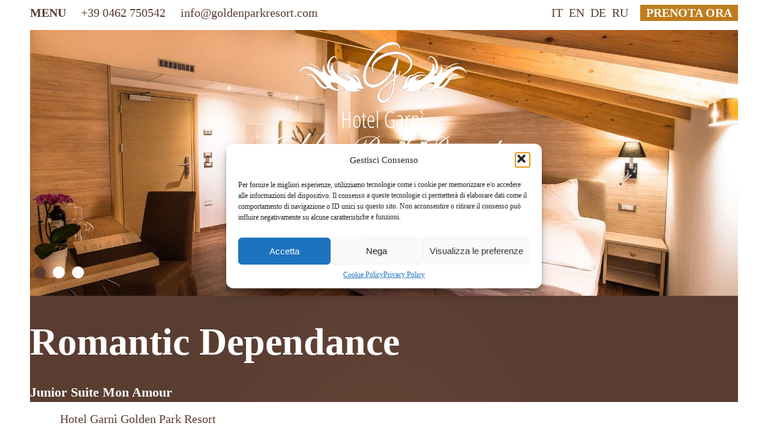

--- FILE ---
content_type: text/html; charset=UTF-8
request_url: https://www.goldenparkresort.com/camere/romantic-dependance/
body_size: 10346
content:
<!DOCTYPE html>
<html>
<head>
<link media="all" href="https://www.goldenparkresort.com/wp-content/cache/autoptimize/css/autoptimize_17441429f98bf05c45580e15c3b79889.css" rel="stylesheet"><title>Romantic Dependance | Hotel Garnì Golden Park Resort | Campitello di Fassa</title>
<meta name="description" content="">
<meta charset="utf-8">
<meta name="viewport" content="width=device-width">

<link rel="image_src" href="https://www.goldenparkresort.com/wp-content/themes/goldenparkresort.com/screenshot.png">
<link rel="apple-touch-icon" sizes="180x180" href="https://www.goldenparkresort.com/apple-touch-icon.png">
<link rel="icon" type="image/png" href="https://www.goldenparkresort.com/favicon-32x32.png" sizes="32x32">
<link rel="icon" type="image/png" href="https://www.goldenparkresort.com/favicon-16x16.png" sizes="16x16">
<link rel="manifest" href="https://www.goldenparkresort.com/manifest.json">
<link rel="mask-icon" href="https://www.goldenparkresort.com/safari-pinned-tab.svg" color="#593d31">
<meta name="theme-color" content="#593d31">
<meta name='robots' content='max-image-preview:large' />
	
	










<script defer type="text/javascript" src="https://www.goldenparkresort.com/wp-content/plugins/photo-swipe/lib/photoswipe.min.js" id="photoswipe-lib-js"></script>
<script defer type="text/javascript" src="https://www.goldenparkresort.com/wp-content/plugins/photo-swipe/lib/photoswipe-ui-default.min.js" id="photoswipe-ui-default-js"></script>
<script type="text/javascript" src="https://www.goldenparkresort.com/wp-includes/js/jquery/jquery.js" id="jquery-js"></script>
<script defer type="text/javascript" src="https://www.goldenparkresort.com/wp-content/cache/autoptimize/js/autoptimize_single_9f04bb8a930623536cec1813926365c7.js" id="photoswipe-js"></script>
<script defer type="text/javascript" src="https://www.goldenparkresort.com/wp-content/plugins/nextcellent-gallery-nextgen-legacy/js/owl.carousel.min.js" id="owl-js"></script>
<!-- <meta name="NextGEN" version="1.9.35" /> -->
<link hreflang="it" href="https://www.goldenparkresort.com/camere/romantic-dependance/" rel="alternate" />
<link hreflang="en" href="https://www.goldenparkresort.com/en/rooms/romantic-dependance/" rel="alternate" />
<link hreflang="de" href="https://www.goldenparkresort.com/de/zimmer/romantik-dependance/" rel="alternate" />
<link hreflang="ru" href="https://www.goldenparkresort.com/ru/%d0%ba%d0%be%d0%bc%d0%bd%d0%b0%d1%82%d1%8b/romantic-dependance/" rel="alternate" />
<link hreflang="x-default" href="https://www.goldenparkresort.com/camere/romantic-dependance/" rel="alternate" />
			<script type="text/plain" data-service="google-analytics" data-category="statistics">
(function(i,s,o,g,r,a,m){i['GoogleAnalyticsObject']=r;i[r]=i[r]||function(){
(i[r].q=i[r].q||[]).push(arguments)},i[r].l=1*new Date();a=s.createElement(o),
m=s.getElementsByTagName(o)[0];a.async=1;a.src=g;m.parentNode.insertBefore(a,m)
})(window,document,'script','//www.google-analytics.com/analytics.js','ga');
ga('create', 'UA-846644-45', 'auto');
ga('set', 'anonymizeIp', true);
ga('send', 'pageview');
WebFontConfig = {
	google: { families: [ 'Pinyon+Script', 'Open+Sans+Condensed:300,700' ] },
	custom: { families: [ 'FontAwesome' ],
              urls: [ '//cdnjs.cloudflare.com/ajax/libs/font-awesome/4.7.0/css/font-awesome.min.css'] }
};
(function(d) {
var wf = d.createElement('script'), s = d.scripts[0];
wf.src = 'https://www.goldenparkresort.com/wp-content/themes/goldenparkresort.com/js/webfontloader.js';
wf.async = true;
s.parentNode.insertBefore(wf, s);
})(document);
</script>
</head>
<body>
<div id="top-bar">
<div id="top-left">
<a class="resp-menu-btn" href="javascript:"><i id="burger-icon" class="fa fa-bars"></i> MENU</a>
<a class="menu-btn" href="javascript:"><i class="fa fa-bars"></i> MENU</a>
<a href="tel:+390462750542"><i class="fa fa-phone"></i><span class="resp-60"> +39 0462 750542</span></a>
<a href="mailto:info@goldenparkresort.com"><i class="fa fa-envelope-o"></i><span class="resp-60"> info@goldenparkresort.com</span></a>
</div>
<div id="top-right">
<span class="resp-40">

<ul class="language-chooser language-chooser-text qtranxs_language_chooser" id="qtranslate-chooser">
<li class="lang-it active"><a href="https://www.goldenparkresort.com/it/camere/romantic-dependance/" title="IT (it)" class="qtranxs_text qtranxs_text_it"><span>IT</span></a></li>
<li class="lang-en"><a href="https://www.goldenparkresort.com/en/rooms/romantic-dependance/" title="EN (en)" class="qtranxs_text qtranxs_text_en"><span>EN</span></a></li>
<li class="lang-de"><a href="https://www.goldenparkresort.com/de/zimmer/romantik-dependance/" title="DE (de)" class="qtranxs_text qtranxs_text_de"><span>DE</span></a></li>
<li class="lang-ru"><a href="https://www.goldenparkresort.com/ru/%d0%ba%d0%be%d0%bc%d0%bd%d0%b0%d1%82%d1%8b/romantic-dependance/" title="RU (ru)" class="qtranxs_text qtranxs_text_ru"><span>RU</span></a></li>
</ul><div class="qtranxs_widget_end"></div>
</span>
<a class="book-btn" href="https://reservations.verticalbooking.com/premium/index.html?id_stile=22161&lingua_int=ita&id_albergo=29497&dc=1324" target="_blank"> prenota ora</a>
</div>
</div>
<div id="logo">
<h1><a href="https://www.goldenparkresort.com/"><img src="https://www.goldenparkresort.com/wp-content/themes/goldenparkresort.com/img/logo.png" alt="Hotel Garnì Golden Park Resort | Campitello di Fassa"></a></h1>
</div>
<div id="main-menu" class="nav">
<div class="menu"><ul>
<li class="page_item page-item-2 page_item_has_children"><a href="https://www.goldenparkresort.com/">Golden Park</a>
<ul class='children'>
	<li class="page_item page-item-33"><a href="https://www.goldenparkresort.com/golden-park/design/">Design</a></li>
	<li class="page_item page-item-562"><a href="https://www.goldenparkresort.com/golden-park/programmi-e-attivita/">Programmi e attività</a></li>
	<li class="page_item page-item-1998"><a href="https://www.goldenparkresort.com/golden-park/virtual-tour/">Virtual Tour</a></li>
</ul>
</li>
<li class="page_item page-item-9 page_item_has_children current_page_ancestor current_page_parent"><a href="https://www.goldenparkresort.com/camere/">Camere</a>
<ul class='children'>
	<li class="page_item page-item-26"><a href="https://www.goldenparkresort.com/camere/golden-hotel-garni/">Hotel Garnì Golden</a></li>
	<li class="page_item page-item-28 current_page_item"><a href="https://www.goldenparkresort.com/camere/romantic-dependance/" aria-current="page">Romantic Dependance</a></li>
</ul>
</li>
<li class="page_item page-item-11 page_item_has_children"><a href="https://www.goldenparkresort.com/benessere/">Benessere</a>
<ul class='children'>
	<li class="page_item page-item-37"><a href="https://www.goldenparkresort.com/benessere/sauna-finlandese/">Sauna Finlandese</a></li>
	<li class="page_item page-item-39"><a href="https://www.goldenparkresort.com/benessere/bagno-vapore/">Bagno vapore</a></li>
	<li class="page_item page-item-41"><a href="https://www.goldenparkresort.com/benessere/idro-whirlpool/">Idro-whirlpool</a></li>
	<li class="page_item page-item-43"><a href="https://www.goldenparkresort.com/benessere/centro-massaggi/">Centro massaggi</a></li>
	<li class="page_item page-item-45"><a href="https://www.goldenparkresort.com/benessere/solarium/">Solarium</a></li>
	<li class="page_item page-item-47"><a href="https://www.goldenparkresort.com/benessere/zone-relax-vital-bar/">Zone relax + Vital bar</a></li>
	<li class="page_item page-item-52"><a href="https://www.goldenparkresort.com/benessere/fitness-room/">Fitness room</a></li>
</ul>
</li>
<li class="page_item page-item-13 page_item_has_children"><a href="https://www.goldenparkresort.com/gourmet/">Gourmet</a>
<ul class='children'>
	<li class="page_item page-item-54"><a href="https://www.goldenparkresort.com/gourmet/prima-colazione/">Prima colazione</a></li>
	<li class="page_item page-item-58"><a href="https://www.goldenparkresort.com/gourmet/cantina-vini-golden/">Cantina vini Golden</a></li>
</ul>
</li>
<li class="page_item page-item-15 page_item_has_children"><a href="https://www.goldenparkresort.com/contatti/">Contatti</a>
<ul class='children'>
	<li class="page_item page-item-7"><a href="https://www.goldenparkresort.com/contatti/dove-siamo/">Dove siamo</a></li>
</ul>
</li>
</ul></div>
<a class="menu-btn div-close" href="javascript:"><i class="fa fa-3x fa-times"></i></a>

</div>
<div class="book">
<div class="book-form">
<div class="wrapper content">
<form action="https://www.goldenparkresort.com/?page_id=2016" method="get">
<input type="text" id="from" name="arrival" placeholder="Data di arrivo">
<input type="text" id="to" name="departure" placeholder="Data di partenza">
<input type="hidden" name="load" value="1">
<input type="submit" class="button" value="Controlla disponibilità">
</form>
</div>
</div>
<a class="book-btn div-close" href="javascript:"><i class="fa fa-3x fa-times"></i></a>
</div>
<div id="frame">
<div id="metaslider-id-431" style="max-width: 1920px;" class="ml-slider-3-104-0 metaslider metaslider-nivo metaslider-431 ml-slider has-dots-nav ms-theme-default" role="region" aria-label="Romantic Dependance" data-height="720" data-width="1920">
    <div id="metaslider_container_431">
        <div class='slider-wrapper theme-default'><div class='ribbon'></div><div id='metaslider_431' class='nivoSlider'><img src="https://www.goldenparkresort.com/wp-content/uploads/DSC24081-e1427877365914.jpg" height="720" width="1920" alt="" class="slider-431 slide-439 msDefaultImage" /><img src="https://www.goldenparkresort.com/wp-content/uploads/DSC2484-e1427877524962.jpg" height="720" width="1920" alt="" class="slider-431 slide-440 msDefaultImage" /><img src="https://www.goldenparkresort.com/wp-content/uploads/DSC2411-e1427877671554.jpg" height="720" width="1920" alt="" class="slider-431 slide-441 msDefaultImage" /></div></div>
        
    </div>
</div><div class="wrapper content">
<h2 class="wow fadeInUp">Romantic Dependance</h2>
<p><strong>Junior Suite Mon Amour</strong></p>
<p>Una splendida mansarda con una vista giardino e loggetta, completamente in legno di larice&#8230; questo e molto di più è la<strong> Junior Suite Mon Amour</strong>, dedicata alle coppie appena sbocciate o consolidate da tempo, o per famiglie desiderose di coccole! Dotata di cassaforte, Tv satellitare, Wi-Fi gratuito, frigo, asciugacapelli, e di un soffice letto con materasso anallergico modello King (h 22).</p>
<p>Immagine numero 5-6-7-8</p>
<p><strong>Senior Romantic Suite</strong></p>
<p>Ma per le coppie più esigenti e romantiche, ecco una camera davvero speciale, dove già il nome la dice lunga sulle sue caratteristiche base. &#8220;<strong>Senior Romantic Suite</strong>&#8221; è infatti una camera doppia o tripla di diversi mq di ampiezza, con salottino, vista sul Gruppo del Catinaccio e sul giardino dell&#8217;Hotel Garnì, ricca di piccoli particolari che fanno la differenza. Dotata anch&#8217;essa di cassaforte, Tv satellitare, Wi-Fi gratuito, frigo, asciugacapelli, soffice letto con materasso anallergico modello Memory; la <strong>Senior Romantic Suite</strong> è davvero ideale per chi abbia voglia di concedersi un momento indimenticabile tra la cornice delle <strong>Dolomiti di Fassa</strong>.</p>
<p>Immagine numero 9-10-11-12</p>
<p><strong>Junior<strong> Romantic Suite</strong></strong></p>
<p>La &#8220;<strong>Junior Romantic Suite</strong>&#8221; è un&#8217;ampia stanza doppia o tripla con vista giardino o montagne. Dotata di cassaforte, Tv satellitare, Wi-Fi gratuito, frigo, asciugacapelli, e di un soffice letto con materasso anallergico modello King (h 22). Vi è anche la possibilità di un letto supplementare su richiesta.</p>
<p>Non tutte le Junior Romantic Suite dispongono di balcone.</p>
<p>Immagine numero 2-3-4</p>

<div class="ngg-galleryoverview" id="ngg-gallery-7-28">


	
	<!-- Thumbnails -->
		
	<div id="ngg-image-164" class="ngg-gallery-thumbnail-box"  >
		<div class="ngg-gallery-thumbnail" >
			<a href="https://www.goldenparkresort.com/wp-content/gallery/romantic-dependance/dsc2340.jpg" title=" "  >
								<img title="dsc2340" alt="dsc2340" src="https://www.goldenparkresort.com/wp-content/gallery/romantic-dependance/thumbs/thumbs_dsc2340.jpg" width="600" height="300" />
							</a>
		</div>
	</div>
	
		
 		
	<div id="ngg-image-165" class="ngg-gallery-thumbnail-box"  >
		<div class="ngg-gallery-thumbnail" >
			<a href="https://www.goldenparkresort.com/wp-content/gallery/romantic-dependance/dsc2408.jpg" title=" "  >
								<img title="dsc2408" alt="dsc2408" src="https://www.goldenparkresort.com/wp-content/gallery/romantic-dependance/thumbs/thumbs_dsc2408.jpg" width="600" height="300" />
							</a>
		</div>
	</div>
	
		
 		
	<div id="ngg-image-166" class="ngg-gallery-thumbnail-box"  >
		<div class="ngg-gallery-thumbnail" >
			<a href="https://www.goldenparkresort.com/wp-content/gallery/romantic-dependance/dsc2411.jpg" title=" "  >
								<img title="dsc2411" alt="dsc2411" src="https://www.goldenparkresort.com/wp-content/gallery/romantic-dependance/thumbs/thumbs_dsc2411.jpg" width="600" height="300" />
							</a>
		</div>
	</div>
	
		
 		
	<div id="ngg-image-167" class="ngg-gallery-thumbnail-box"  >
		<div class="ngg-gallery-thumbnail" >
			<a href="https://www.goldenparkresort.com/wp-content/gallery/romantic-dependance/dsc2434.jpg" title=" "  >
								<img title="dsc2434" alt="dsc2434" src="https://www.goldenparkresort.com/wp-content/gallery/romantic-dependance/thumbs/thumbs_dsc2434.jpg" width="600" height="300" />
							</a>
		</div>
	</div>
	
		
 		
	<div id="ngg-image-168" class="ngg-gallery-thumbnail-box"  >
		<div class="ngg-gallery-thumbnail" >
			<a href="https://www.goldenparkresort.com/wp-content/gallery/romantic-dependance/dsc2436.jpg" title=" "  >
								<img title="dsc2436" alt="dsc2436" src="https://www.goldenparkresort.com/wp-content/gallery/romantic-dependance/thumbs/thumbs_dsc2436.jpg" width="600" height="300" />
							</a>
		</div>
	</div>
	
		
 		
	<div id="ngg-image-169" class="ngg-gallery-thumbnail-box"  >
		<div class="ngg-gallery-thumbnail" >
			<a href="https://www.goldenparkresort.com/wp-content/gallery/romantic-dependance/dsc2440.jpg" title=" "  >
								<img title="dsc2440" alt="dsc2440" src="https://www.goldenparkresort.com/wp-content/gallery/romantic-dependance/thumbs/thumbs_dsc2440.jpg" width="600" height="300" />
							</a>
		</div>
	</div>
	
		
 		
	<div id="ngg-image-170" class="ngg-gallery-thumbnail-box"  >
		<div class="ngg-gallery-thumbnail" >
			<a href="https://www.goldenparkresort.com/wp-content/gallery/romantic-dependance/dsc2445.jpg" title=" "  >
								<img title="dsc2445" alt="dsc2445" src="https://www.goldenparkresort.com/wp-content/gallery/romantic-dependance/thumbs/thumbs_dsc2445.jpg" width="600" height="300" />
							</a>
		</div>
	</div>
	
		
 		
	<div id="ngg-image-171" class="ngg-gallery-thumbnail-box"  >
		<div class="ngg-gallery-thumbnail" >
			<a href="https://www.goldenparkresort.com/wp-content/gallery/romantic-dependance/dsc2448.jpg" title=" "  >
								<img title="dsc2448" alt="dsc2448" src="https://www.goldenparkresort.com/wp-content/gallery/romantic-dependance/thumbs/thumbs_dsc2448.jpg" width="600" height="300" />
							</a>
		</div>
	</div>
	
		
 		
	<div id="ngg-image-172" class="ngg-gallery-thumbnail-box"  >
		<div class="ngg-gallery-thumbnail" >
			<a href="https://www.goldenparkresort.com/wp-content/gallery/romantic-dependance/dsc2465.jpg" title=" "  >
								<img title="dsc2465" alt="dsc2465" src="https://www.goldenparkresort.com/wp-content/gallery/romantic-dependance/thumbs/thumbs_dsc2465.jpg" width="600" height="300" />
							</a>
		</div>
	</div>
	
		
 		
	<div id="ngg-image-173" class="ngg-gallery-thumbnail-box"  >
		<div class="ngg-gallery-thumbnail" >
			<a href="https://www.goldenparkresort.com/wp-content/gallery/romantic-dependance/dsc2472.jpg" title=" "  >
								<img title="dsc2472" alt="dsc2472" src="https://www.goldenparkresort.com/wp-content/gallery/romantic-dependance/thumbs/thumbs_dsc2472.jpg" width="600" height="300" />
							</a>
		</div>
	</div>
	
		
 		
	<div id="ngg-image-174" class="ngg-gallery-thumbnail-box"  >
		<div class="ngg-gallery-thumbnail" >
			<a href="https://www.goldenparkresort.com/wp-content/gallery/romantic-dependance/dsc2484.jpg" title=" "  >
								<img title="dsc2484" alt="dsc2484" src="https://www.goldenparkresort.com/wp-content/gallery/romantic-dependance/thumbs/thumbs_dsc2484.jpg" width="600" height="300" />
							</a>
		</div>
	</div>
	
		
 		
	<div id="ngg-image-175" class="ngg-gallery-thumbnail-box"  >
		<div class="ngg-gallery-thumbnail" >
			<a href="https://www.goldenparkresort.com/wp-content/gallery/romantic-dependance/dsc2487.jpg" title=" "  >
								<img title="dsc2487" alt="dsc2487" src="https://www.goldenparkresort.com/wp-content/gallery/romantic-dependance/thumbs/thumbs_dsc2487.jpg" width="600" height="300" />
							</a>
		</div>
	</div>
	
		
 	 	
	<!-- Pagination -->
 	<div class="ngg-clear"></div> 	
</div>

</div>
<div id="newsletter">
<div class="wrapper content">
<div class="grid">
<div class="grid-cell">
</div>
<div class="grid-cell wow zoomIn">
<form id="contact-form" action="https://www.goldenparkresort.com/camere/romantic-dependance/#newsletter" method="post">
<label>Nome</label><br><input type="text" id="name" name="c_name">
<label>Email *</label><br><input type="email" id="email" name="c_email" required>
<br>
<input type="checkbox" id="priv" name="newsletter_subscribe" required><label for="priv" id="priv"><a target="_blank" href="https://www.goldenparkresort.com/privacy-policy.html">Acconsento al trattamento dei dati personali</a></label>
<br>
<input type="submit" name="c_submit" class="button" value="Iscriviti alla newsletter">
<input type="hidden" name="c_submitted" value="true">
</form>
</div>
<div class="grid-cell">
</div>
</div>
</div>
</div>
<div id="credits">
<div class="wrapper wow slideInUp">
<p>
<img src="https://www.goldenparkresort.com/wp-content/themes/goldenparkresort.com/img/logo-valdifassa.png" alt="Val di Fassa">
<img src="https://www.goldenparkresort.com/wp-content/themes/goldenparkresort.com/img/logo-dolomitisuperski.png" alt="Dolomiti Superski">
<img src="https://www.goldenparkresort.com/wp-content/themes/goldenparkresort.com/img/logo-trentino.png" alt="Trentino">
<img src="https://www.goldenparkresort.com/wp-content/themes/goldenparkresort.com/img/logo-dolomitiunesco.png" alt="Dolomiti Unesco"></p>
<p><a target="_blank" href="https://www.goldenparkresort.com/privacy-policy">Privacy policy</a> | <a target="_blank" href="https://www.goldenparkresort.com/cookie-policy">Cookie policy</a></p>
</div>
</div>
<div id="bottom-bar">
<div id="bottom-left">
Hotel Garnì Golden Park Resort
</div>
<div id="bottom-right"></div>
</div>
</div>
<script type="speculationrules">
{"prefetch":[{"source":"document","where":{"and":[{"href_matches":"\/*"},{"not":{"href_matches":["\/wp-*.php","\/wp-admin\/*","\/wp-content\/uploads\/*","\/wp-content\/*","\/wp-content\/plugins\/*","\/wp-content\/themes\/goldenparkresort.com\/*","\/*\\?(.+)"]}},{"not":{"selector_matches":"a[rel~=\"nofollow\"]"}},{"not":{"selector_matches":".no-prefetch, .no-prefetch a"}}]},"eagerness":"conservative"}]}
</script>

<!-- Consent Management powered by Complianz | GDPR/CCPA Cookie Consent https://wordpress.org/plugins/complianz-gdpr -->
<div id="cmplz-cookiebanner-container"><div class="cmplz-cookiebanner cmplz-hidden banner-  optin cmplz-bottom-right cmplz-categories-type-view-preferences" aria-modal="true" data-nosnippet="true" role="dialog" aria-live="polite" aria-labelledby="cmplz-header--optin" aria-describedby="cmplz-message--optin">
	<div class="cmplz-header">
		<div class="cmplz-logo"></div>
		<div class="cmplz-title" id="cmplz-header--optin">Gestisci Consenso</div>
		<div class="cmplz-close" tabindex="0" role="button" aria-label="Chiudi la finestra di dialogo">
			<svg aria-hidden="true" focusable="false" data-prefix="fas" data-icon="times" class="svg-inline--fa fa-times fa-w-11" role="img" xmlns="http://www.w3.org/2000/svg" viewBox="0 0 352 512"><path fill="currentColor" d="M242.72 256l100.07-100.07c12.28-12.28 12.28-32.19 0-44.48l-22.24-22.24c-12.28-12.28-32.19-12.28-44.48 0L176 189.28 75.93 89.21c-12.28-12.28-32.19-12.28-44.48 0L9.21 111.45c-12.28 12.28-12.28 32.19 0 44.48L109.28 256 9.21 356.07c-12.28 12.28-12.28 32.19 0 44.48l22.24 22.24c12.28 12.28 32.2 12.28 44.48 0L176 322.72l100.07 100.07c12.28 12.28 32.2 12.28 44.48 0l22.24-22.24c12.28-12.28 12.28-32.19 0-44.48L242.72 256z"></path></svg>
		</div>
	</div>

	<div class="cmplz-divider cmplz-divider-header"></div>
	<div class="cmplz-body">
		<div class="cmplz-message" id="cmplz-message--optin">Per fornire le migliori esperienze, utilizziamo tecnologie come i cookie per memorizzare e/o accedere alle informazioni del dispositivo. Il consenso a queste tecnologie ci permetterà di elaborare dati come il comportamento di navigazione o ID unici su questo sito. Non acconsentire o ritirare il consenso può influire negativamente su alcune caratteristiche e funzioni.</div>
		<!-- categories start -->
		<div class="cmplz-categories">
			<details class="cmplz-category cmplz-functional" >
				<summary>
						<span class="cmplz-category-header">
							<span class="cmplz-category-title">Funzionale</span>
							<span class='cmplz-always-active'>
								<span class="cmplz-banner-checkbox">
									<input type="checkbox"
										   id="cmplz-functional-optin"
										   data-category="cmplz_functional"
										   class="cmplz-consent-checkbox cmplz-functional"
										   size="40"
										   value="1"/>
									<label class="cmplz-label" for="cmplz-functional-optin"><span class="screen-reader-text">Funzionale</span></label>
								</span>
								Sempre attivo							</span>
							<span class="cmplz-icon cmplz-open">
								<svg xmlns="http://www.w3.org/2000/svg" viewBox="0 0 448 512"  height="18" ><path d="M224 416c-8.188 0-16.38-3.125-22.62-9.375l-192-192c-12.5-12.5-12.5-32.75 0-45.25s32.75-12.5 45.25 0L224 338.8l169.4-169.4c12.5-12.5 32.75-12.5 45.25 0s12.5 32.75 0 45.25l-192 192C240.4 412.9 232.2 416 224 416z"/></svg>
							</span>
						</span>
				</summary>
				<div class="cmplz-description">
					<span class="cmplz-description-functional">L'archiviazione tecnica o l'accesso sono strettamente necessari al fine legittimo di consentire l'uso di un servizio specifico esplicitamente richiesto dall'abbonato o dall'utente, o al solo scopo di effettuare la trasmissione di una comunicazione su una rete di comunicazione elettronica.</span>
				</div>
			</details>

			<details class="cmplz-category cmplz-preferences" >
				<summary>
						<span class="cmplz-category-header">
							<span class="cmplz-category-title">Preferenze</span>
							<span class="cmplz-banner-checkbox">
								<input type="checkbox"
									   id="cmplz-preferences-optin"
									   data-category="cmplz_preferences"
									   class="cmplz-consent-checkbox cmplz-preferences"
									   size="40"
									   value="1"/>
								<label class="cmplz-label" for="cmplz-preferences-optin"><span class="screen-reader-text">Preferenze</span></label>
							</span>
							<span class="cmplz-icon cmplz-open">
								<svg xmlns="http://www.w3.org/2000/svg" viewBox="0 0 448 512"  height="18" ><path d="M224 416c-8.188 0-16.38-3.125-22.62-9.375l-192-192c-12.5-12.5-12.5-32.75 0-45.25s32.75-12.5 45.25 0L224 338.8l169.4-169.4c12.5-12.5 32.75-12.5 45.25 0s12.5 32.75 0 45.25l-192 192C240.4 412.9 232.2 416 224 416z"/></svg>
							</span>
						</span>
				</summary>
				<div class="cmplz-description">
					<span class="cmplz-description-preferences">L'archiviazione tecnica o l'accesso sono necessari per lo scopo legittimo di memorizzare le preferenze che non sono richieste dall'abbonato o dall'utente.</span>
				</div>
			</details>

			<details class="cmplz-category cmplz-statistics" >
				<summary>
						<span class="cmplz-category-header">
							<span class="cmplz-category-title">Statistiche</span>
							<span class="cmplz-banner-checkbox">
								<input type="checkbox"
									   id="cmplz-statistics-optin"
									   data-category="cmplz_statistics"
									   class="cmplz-consent-checkbox cmplz-statistics"
									   size="40"
									   value="1"/>
								<label class="cmplz-label" for="cmplz-statistics-optin"><span class="screen-reader-text">Statistiche</span></label>
							</span>
							<span class="cmplz-icon cmplz-open">
								<svg xmlns="http://www.w3.org/2000/svg" viewBox="0 0 448 512"  height="18" ><path d="M224 416c-8.188 0-16.38-3.125-22.62-9.375l-192-192c-12.5-12.5-12.5-32.75 0-45.25s32.75-12.5 45.25 0L224 338.8l169.4-169.4c12.5-12.5 32.75-12.5 45.25 0s12.5 32.75 0 45.25l-192 192C240.4 412.9 232.2 416 224 416z"/></svg>
							</span>
						</span>
				</summary>
				<div class="cmplz-description">
					<span class="cmplz-description-statistics">L'archiviazione tecnica o l'accesso che viene utilizzato esclusivamente per scopi statistici.</span>
					<span class="cmplz-description-statistics-anonymous">L'archiviazione tecnica o l'accesso che viene utilizzato esclusivamente per scopi statistici anonimi. Senza un mandato di comparizione, una conformità volontaria da parte del vostro Fornitore di Servizi Internet, o ulteriori registrazioni da parte di terzi, le informazioni memorizzate o recuperate per questo scopo da sole non possono di solito essere utilizzate per l'identificazione.</span>
				</div>
			</details>
			<details class="cmplz-category cmplz-marketing" >
				<summary>
						<span class="cmplz-category-header">
							<span class="cmplz-category-title">Marketing</span>
							<span class="cmplz-banner-checkbox">
								<input type="checkbox"
									   id="cmplz-marketing-optin"
									   data-category="cmplz_marketing"
									   class="cmplz-consent-checkbox cmplz-marketing"
									   size="40"
									   value="1"/>
								<label class="cmplz-label" for="cmplz-marketing-optin"><span class="screen-reader-text">Marketing</span></label>
							</span>
							<span class="cmplz-icon cmplz-open">
								<svg xmlns="http://www.w3.org/2000/svg" viewBox="0 0 448 512"  height="18" ><path d="M224 416c-8.188 0-16.38-3.125-22.62-9.375l-192-192c-12.5-12.5-12.5-32.75 0-45.25s32.75-12.5 45.25 0L224 338.8l169.4-169.4c12.5-12.5 32.75-12.5 45.25 0s12.5 32.75 0 45.25l-192 192C240.4 412.9 232.2 416 224 416z"/></svg>
							</span>
						</span>
				</summary>
				<div class="cmplz-description">
					<span class="cmplz-description-marketing">L'archiviazione tecnica o l'accesso sono necessari per creare profili di utenti per inviare pubblicità, o per tracciare l'utente su un sito web o su diversi siti web per scopi di marketing simili.</span>
				</div>
			</details>
		</div><!-- categories end -->
			</div>

	<div class="cmplz-links cmplz-information">
		<a class="cmplz-link cmplz-manage-options cookie-statement" href="#" data-relative_url="#cmplz-manage-consent-container">Gestisci opzioni</a>
		<a class="cmplz-link cmplz-manage-third-parties cookie-statement" href="#" data-relative_url="#cmplz-cookies-overview">Gestisci servizi</a>
		<a class="cmplz-link cmplz-manage-vendors tcf cookie-statement" href="#" data-relative_url="#cmplz-tcf-wrapper">Gestisci {vendor_count} fornitori</a>
		<a class="cmplz-link cmplz-external cmplz-read-more-purposes tcf" target="_blank" rel="noopener noreferrer nofollow" href="https://cookiedatabase.org/tcf/purposes/">Per saperne di più su questi scopi</a>
			</div>

	<div class="cmplz-divider cmplz-footer"></div>

	<div class="cmplz-buttons">
		<button class="cmplz-btn cmplz-accept">Accetta</button>
		<button class="cmplz-btn cmplz-deny">Nega</button>
		<button class="cmplz-btn cmplz-view-preferences">Visualizza le preferenze</button>
		<button class="cmplz-btn cmplz-save-preferences">Salva preferenze</button>
		<a class="cmplz-btn cmplz-manage-options tcf cookie-statement" href="#" data-relative_url="#cmplz-manage-consent-container">Visualizza le preferenze</a>
			</div>

	<div class="cmplz-links cmplz-documents">
		<a class="cmplz-link cookie-statement" href="#" data-relative_url="">{title}</a>
		<a class="cmplz-link privacy-statement" href="#" data-relative_url="">{title}</a>
		<a class="cmplz-link impressum" href="#" data-relative_url="">{title}</a>
			</div>

</div>
</div>
					<div id="cmplz-manage-consent" data-nosnippet="true"><button class="cmplz-btn cmplz-hidden cmplz-manage-consent manage-consent-">Gestisci consenso</button>

</div><div class="pswp" tabindex="-1" role="dialog" aria-hidden="true">
    <div class="pswp__bg"></div>
    <div class="pswp__scroll-wrap">
        <div class="pswp__container">
            <div class="pswp__item"></div>
            <div class="pswp__item"></div>
            <div class="pswp__item"></div>
        </div>
        <div class="pswp__ui pswp__ui--hidden">
            <div class="pswp__top-bar">
                <div class="pswp__counter"></div>
                <button class="pswp__button pswp__button--close" title="Close (Esc)"></button>
                <button class="pswp__button pswp__button--fs" title="Toggle fullscreen"></button>
                <button class="pswp__button pswp__button--zoom" title="Zoom in/out"></button>
                <div class="pswp__preloader">
                    <div class="pswp__preloader__icn">
                      <div class="pswp__preloader__cut">
                        <div class="pswp__preloader__donut"></div>
                      </div>
                    </div>
                </div>
            </div>
            <button class="pswp__button pswp__button--arrow--left" title="Previous (arrow left)">
            </button>
            <button class="pswp__button pswp__button--arrow--right" title="Next (arrow right)">
            </button>
            <div class="pswp__caption">
                <div class="pswp__caption__center"></div>
            </div>
        </div>
    </div>
</div>



<script defer type="text/javascript" src="https://www.goldenparkresort.com/wp-content/themes/goldenparkresort.com/js/wow.min.js" id="wow-script-js"></script>
<script defer type="text/javascript" src="https://www.goldenparkresort.com/wp-content/themes/goldenparkresort.com/js/jquery.sidr.min.js" id="sidr-script-js"></script>
<script defer type="text/javascript" src="https://www.goldenparkresort.com/wp-content/themes/goldenparkresort.com/videojs/video.min.js" id="video-js-script-js"></script>
<!--[if lt IE 10]>
<script type="text/javascript" src="https://www.goldenparkresort.com/wp-content/themes/goldenparkresort.com/js/flexibility.js" id="flexibility-script-js"></script>
<![endif]-->
<script defer type="text/javascript" src="https://www.goldenparkresort.com/wp-content/cache/autoptimize/js/autoptimize_single_25187785b9f915c516cc81311b01a95f.js" id="picker-script-js"></script>
<script defer type="text/javascript" src="https://www.goldenparkresort.com/wp-content/cache/autoptimize/js/autoptimize_single_b046146a986eab6066b91f61d060af42.js" id="picker-date-script-js"></script>
<script defer type="text/javascript" src="https://www.goldenparkresort.com/wp-content/cache/autoptimize/js/autoptimize_single_ba89cee54024b9d588f94a33fa8da9f2.js" id="picker-date-script-it-js"></script>
<script defer type="text/javascript" src="https://www.goldenparkresort.com/wp-content/cache/autoptimize/js/autoptimize_single_3b6bc5c19571c2094daaecc0276cf3be.js" id="custom-script-js"></script>
<script defer id="cmplz-cookiebanner-js-extra" src="[data-uri]"></script>
<script defer type="text/javascript" src="https://www.goldenparkresort.com/wp-content/plugins/complianz-gdpr/cookiebanner/js/complianz.min.js" id="cmplz-cookiebanner-js"></script>
<script defer type="text/javascript" src="https://www.goldenparkresort.com/wp-content/cache/autoptimize/js/autoptimize_single_9a15d162a799617aeed40ca97266b26f.js" id="metaslider-nivo-slider-js"></script>
<script defer id="metaslider-nivo-slider-js-after" src="[data-uri]"></script>
<script defer id="metaslider-script-js-extra" src="[data-uri]"></script>
<script defer type="text/javascript" src="https://www.goldenparkresort.com/wp-content/plugins/ml-slider/assets/metaslider/script.min.js" id="metaslider-script-js"></script>
				<script type="text/plain" data-service="google-analytics" data-category="statistics" async data-category="statistics"
						data-cmplz-src="https://www.googletagmanager.com/gtag/js?id=UA-846644-45"></script><!-- Statistics script Complianz GDPR/CCPA -->
						<script type="text/plain"							data-category="statistics">window['gtag_enable_tcf_support'] = false;
window.dataLayer = window.dataLayer || [];
function gtag(){dataLayer.push(arguments);}
gtag('js', new Date());
gtag('config', 'UA-846644-45', {
	cookie_flags:'secure;samesite=none',
	'anonymize_ip': true
});
</script><!-- Sojern Container Tag cp_v3_js, Pixel Version: 1 -->
<script defer src='https://static.sojern.com/utils/sjrn_autocx.js'></script>
<script defer src="[data-uri]"></script>
<!-- End Sojern Tag -->
</body>
</html>

--- FILE ---
content_type: application/javascript; charset=utf-8
request_url: https://www.goldenparkresort.com/wp-content/cache/autoptimize/js/autoptimize_single_ba89cee54024b9d588f94a33fa8da9f2.js
body_size: 71
content:
jQuery.extend(jQuery.fn.pickadate.defaults,{monthsFull:['gennaio','febbraio','marzo','aprile','maggio','giugno','luglio','agosto','settembre','ottobre','novembre','dicembre'],monthsShort:['gen','feb','mar','apr','mag','giu','lug','ago','set','ott','nov','dic'],weekdaysFull:['domenica','lunedì','martedì','mercoledì','giovedì','venerdì','sabato'],weekdaysShort:['dom','lun','mar','mer','gio','ven','sab'],today:'Oggi',clear:'Cancella',close:'Chiudi',firstDay:1,format:'dddd d mmmm yyyy',formatSubmit:'yyyy/mm/dd',labelMonthNext:'Mese successivo',labelMonthPrev:'Mese precedente',labelMonthSelect:'Seleziona un mese',labelYearSelect:'Seleziona un anno'});jQuery.extend(jQuery.fn.pickatime.defaults,{clear:'Cancella',format:'HH:i',formatSubmit:'HH:i'});

--- FILE ---
content_type: application/javascript; charset=utf-8
request_url: https://www.goldenparkresort.com/wp-content/cache/autoptimize/js/autoptimize_single_3b6bc5c19571c2094daaecc0276cf3be.js
body_size: 585
content:
jQuery(document).ready(function($){$('.menu-btn').on('click',function(){$('.nav').toggleClass('div-open');});$('.resp-menu-btn').sidr({name:'sidr-main',source:'#main-menu',onOpen:function(){$('#burger-icon').removeClass('fa-bars');$('#burger-icon').addClass('fa-times');$('#sidr-main [class*="sidr-class-fa"]').attr('class',function(i,c){c=c.replace('sidr-class-fa','fa');c=c.replace('sidr-class-fa-','fa-');return c;});},onClose:function(){$('#burger-icon').removeClass('fa-times');$('#burger-icon').addClass('fa-bars');}});var sidrlis=$('#sidr-main li');for(var i=0;i<sidrlis.length;++i){$('.sidr-class-children').hide();if($(sidrlis[i]).find('ul').length>0){$(sidrlis[i]).find('a').first().append('<span class="sub-toggle"></span>');}}
$('#sidr-main .sub-toggle').click(function(e){e.preventDefault();$(this).toggleClass('open').closest('li').find('a').first().next().slideToggle();});$('#from, #to').pickadate({min:true,today:'',clear:'',close:'',format:'dd/mm/yyyy',hiddenName:true});var from_$input=$('#from').pickadate(),from_picker=from_$input.pickadate('picker')
var to_$input=$('#to').pickadate(),to_picker=to_$input.pickadate('picker')
if(from_picker.get('value')){to_picker.set('min',from_picker.get('select'))}
if(to_picker.get('value')){from_picker.set('max',to_picker.get('select'))}
from_picker.on('set',function(event){if(event.select){to_picker.set('min',from_picker.get('select'))}else if('clear'in event){to_picker.set('min',false)}})
to_picker.on('set',function(event){if(event.select){from_picker.set('max',to_picker.get('select'))}else if('clear'in event){from_picker.set('max',false)}})
$('.toggle').click(function(){$($(this).nextAll('.hidden')[0]).slideToggle('slow');});$('.privacy-toggle').click(function(){$('#privacy').slideToggle();});$('iframe[src*="youtube"]').wrap('<div class="iframe-flexible-container"></div>');if(/Android|webOS|iPhone|iPad|iPod|BlackBerry/i.test(navigator.userAgent)){}
else{$('body').on('click','a[href^="tel:"]',function(){$(this).attr('href',$(this).attr('href').replace(/^tel:/,'callto:'));});}});var wow=new WOW({mobile:false});wow.init();